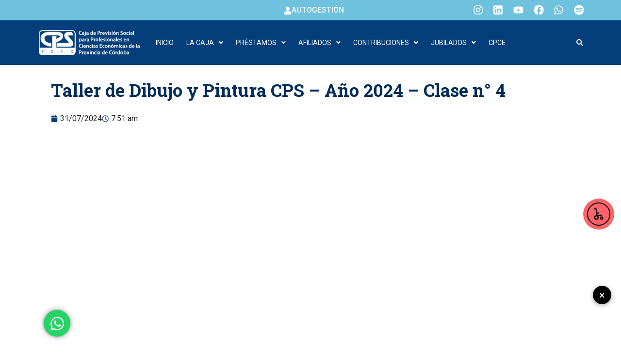

--- FILE ---
content_type: text/css
request_url: https://cpscba.org.ar/wp-content/uploads/elementor/css/post-24438.css?ver=1767839733
body_size: 354
content:
.elementor-kit-24438{--e-global-color-primary:#043F7B;--e-global-color-secondary:#6EC2DE;--e-global-color-text:#202020;--e-global-color-accent:#FF636A;--e-global-color-ca71496:#FFFFFF;--e-global-color-3eef3bd:#000000;--e-global-typography-primary-font-family:"Roboto";--e-global-typography-primary-font-size:16px;--e-global-typography-primary-font-weight:600;--e-global-typography-secondary-font-family:"Roboto Slab";--e-global-typography-secondary-font-size:16px;--e-global-typography-secondary-font-weight:400;--e-global-typography-text-font-family:"Roboto";--e-global-typography-text-font-size:16px;--e-global-typography-text-font-weight:400;--e-global-typography-accent-font-family:"Roboto";--e-global-typography-accent-font-size:16px;--e-global-typography-accent-font-weight:500;color:var( --e-global-color-text );font-family:"Roboto", Sans-serif;font-size:16px;font-weight:400;}.elementor-kit-24438 e-page-transition{background-color:#FFBC7D;}.elementor-kit-24438 img{border-radius:0px 0px 0px 0px;}.elementor-section.elementor-section-boxed > .elementor-container{max-width:1140px;}.e-con{--container-max-width:1140px;}.elementor-widget:not(:last-child){margin-block-end:20px;}.elementor-element{--widgets-spacing:20px 20px;--widgets-spacing-row:20px;--widgets-spacing-column:20px;}{}h1.entry-title{display:var(--page-title-display);}@media(max-width:1024px){.elementor-section.elementor-section-boxed > .elementor-container{max-width:1024px;}.e-con{--container-max-width:1024px;}}@media(max-width:767px){.elementor-section.elementor-section-boxed > .elementor-container{max-width:767px;}.e-con{--container-max-width:767px;}}/* Start custom CSS */.mi-seccion-custom {
  font-family: "Roboto", sans-serif;
  background-color: #f2f2f2;
  display: flex;
  justify-content: center;
  align-items: center;
  height: 100vh;
  margin: 0;
}

.mi-seccion-custom .caja {
  position: relative;
  background: white;
  border-radius: 12px;
  box-shadow: 0 4px 10px rgba(0, 0, 0, 0.1);
  padding: 3.5rem;
  max-width: 400px;
  width: 90%;
  text-align: center;
}

.mi-seccion-custom .logo {
  position: absolute;
  justify-content: center;
  top: 20px;
  left: 230px;
  width: 60px;
  height: auto;
}

.mi-seccion-custom h2 {
  margin-bottom: 1.5rem;
}

.mi-seccion-custom p {
  font-size: 1.2rem;
  margin: 1rem 0;
  line-height: 1.5;
  color: #222222;
}

.mi-seccion-custom .btn {
  display: block;
  width: 100%;
  margin: 0.5rem 0;
  padding: 1rem;
  font-size: 1rem;
  background-color: #043f7b;
  color: white;
  border: none;
  border-radius: 8px;
  cursor: pointer;
  transition: background-color 0.3s;
  font-weight: bold;
}

.mi-seccion-custom .btn:hover {
  background-color: #004080;
}/* End custom CSS */

--- FILE ---
content_type: text/css
request_url: https://cpscba.org.ar/wp-content/uploads/elementor/css/post-24344.css?ver=1767839734
body_size: 1049
content:
.elementor-24344 .elementor-element.elementor-element-0e9d101{--display:flex;--min-height:0px;--flex-direction:row;--container-widget-width:calc( ( 1 - var( --container-widget-flex-grow ) ) * 100% );--container-widget-height:100%;--container-widget-flex-grow:1;--container-widget-align-self:stretch;--flex-wrap-mobile:wrap;--align-items:center;--margin-top:-20px;--margin-bottom:-20px;--margin-left:0px;--margin-right:0px;}.elementor-24344 .elementor-element.elementor-element-0e9d101:not(.elementor-motion-effects-element-type-background), .elementor-24344 .elementor-element.elementor-element-0e9d101 > .elementor-motion-effects-container > .elementor-motion-effects-layer{background-color:var( --e-global-color-secondary );}.elementor-24344 .elementor-element.elementor-element-1c2de9d{--display:flex;}.elementor-24344 .elementor-element.elementor-element-4441683{--spacer-size:0px;}.elementor-24344 .elementor-element.elementor-element-cc8d806{--display:flex;}.elementor-24344 .elementor-element.elementor-element-387b31e .elementor-button{background-color:var( --e-global-color-secondary );font-family:"Roboto", Sans-serif;font-size:16px;font-weight:500;}.elementor-24344 .elementor-element.elementor-element-387b31e .elementor-button-content-wrapper{flex-direction:row;}.elementor-24344 .elementor-element.elementor-element-387b31e .elementor-button .elementor-button-content-wrapper{gap:10px;}.elementor-24344 .elementor-element.elementor-element-387b31e a.elementor-button .elementor-button-icon i{color:var( --e-global-color-ca71496 );}.elementor-24344 .elementor-element.elementor-element-387b31e a.elementor-button:hover .elementor-button-icon i{color:var( --e-global-color-primary );}.elementor-24344 .elementor-element.elementor-element-915a4a2{--display:flex;--padding-top:0px;--padding-bottom:0px;--padding-left:0px;--padding-right:0px;}.elementor-24344 .elementor-element.elementor-element-91b9010{--grid-template-columns:repeat(0, auto);--icon-size:21px;--grid-column-gap:5px;--grid-row-gap:0px;}.elementor-24344 .elementor-element.elementor-element-91b9010 .elementor-widget-container{text-align:right;}.elementor-24344 .elementor-element.elementor-element-91b9010 .elementor-social-icon{background-color:var( --e-global-color-secondary );--icon-padding:0.3em;}.elementor-24344 .elementor-element.elementor-element-91b9010 .elementor-social-icon i{color:var( --e-global-color-ca71496 );}.elementor-24344 .elementor-element.elementor-element-91b9010 .elementor-social-icon svg{fill:var( --e-global-color-ca71496 );}.elementor-24344 .elementor-element.elementor-element-bcf7e87{--display:flex;--flex-direction:row;--container-widget-width:calc( ( 1 - var( --container-widget-flex-grow ) ) * 100% );--container-widget-height:100%;--container-widget-flex-grow:1;--container-widget-align-self:stretch;--flex-wrap-mobile:wrap;--align-items:center;--gap:0px 0px;--row-gap:0px;--column-gap:0px;--margin-top:0px;--margin-bottom:0px;--margin-left:0px;--margin-right:0px;}.elementor-24344 .elementor-element.elementor-element-bcf7e87:not(.elementor-motion-effects-element-type-background), .elementor-24344 .elementor-element.elementor-element-bcf7e87 > .elementor-motion-effects-container > .elementor-motion-effects-layer{background-color:var( --e-global-color-primary );}.elementor-24344 .elementor-element.elementor-element-b40305c{--display:flex;}.elementor-24344 .elementor-element.elementor-element-b40305c.e-con{--flex-grow:0;--flex-shrink:0;}.elementor-24344 .elementor-element.elementor-element-390fe72{--display:flex;--flex-direction:row;--container-widget-width:calc( ( 1 - var( --container-widget-flex-grow ) ) * 100% );--container-widget-height:100%;--container-widget-flex-grow:1;--container-widget-align-self:stretch;--flex-wrap-mobile:wrap;--justify-content:flex-start;--align-items:flex-start;}.elementor-24344 .elementor-element.elementor-element-390fe72.e-con{--flex-grow:0;--flex-shrink:0;}.elementor-24344 .elementor-element.elementor-element-c62a41c .menu-item a.hfe-menu-item{padding-left:13px;padding-right:13px;}.elementor-24344 .elementor-element.elementor-element-c62a41c .menu-item a.hfe-sub-menu-item{padding-left:calc( 13px + 20px );padding-right:13px;}.elementor-24344 .elementor-element.elementor-element-c62a41c .hfe-nav-menu__layout-vertical .menu-item ul ul a.hfe-sub-menu-item{padding-left:calc( 13px + 40px );padding-right:13px;}.elementor-24344 .elementor-element.elementor-element-c62a41c .hfe-nav-menu__layout-vertical .menu-item ul ul ul a.hfe-sub-menu-item{padding-left:calc( 13px + 60px );padding-right:13px;}.elementor-24344 .elementor-element.elementor-element-c62a41c .hfe-nav-menu__layout-vertical .menu-item ul ul ul ul a.hfe-sub-menu-item{padding-left:calc( 13px + 80px );padding-right:13px;}.elementor-24344 .elementor-element.elementor-element-c62a41c .menu-item a.hfe-menu-item, .elementor-24344 .elementor-element.elementor-element-c62a41c .menu-item a.hfe-sub-menu-item{padding-top:15px;padding-bottom:15px;}.elementor-24344 .elementor-element.elementor-element-c62a41c ul.sub-menu{width:220px;}.elementor-24344 .elementor-element.elementor-element-c62a41c .sub-menu a.hfe-sub-menu-item,
						 .elementor-24344 .elementor-element.elementor-element-c62a41c nav.hfe-dropdown li a.hfe-menu-item,
						 .elementor-24344 .elementor-element.elementor-element-c62a41c nav.hfe-dropdown li a.hfe-sub-menu-item,
						 .elementor-24344 .elementor-element.elementor-element-c62a41c nav.hfe-dropdown-expandible li a.hfe-menu-item,
						 .elementor-24344 .elementor-element.elementor-element-c62a41c nav.hfe-dropdown-expandible li a.hfe-sub-menu-item{padding-top:15px;padding-bottom:15px;}.elementor-24344 .elementor-element.elementor-element-c62a41c .hfe-nav-menu__toggle{margin-left:auto;}.elementor-24344 .elementor-element.elementor-element-c62a41c a.hfe-menu-item, .elementor-24344 .elementor-element.elementor-element-c62a41c a.hfe-sub-menu-item{font-family:"Roboto", Sans-serif;font-size:14px;font-weight:400;text-transform:uppercase;}.elementor-24344 .elementor-element.elementor-element-c62a41c .menu-item a.hfe-menu-item, .elementor-24344 .elementor-element.elementor-element-c62a41c .sub-menu a.hfe-sub-menu-item{color:var( --e-global-color-ca71496 );}.elementor-24344 .elementor-element.elementor-element-c62a41c .menu-item a.hfe-menu-item:hover,
								.elementor-24344 .elementor-element.elementor-element-c62a41c .sub-menu a.hfe-sub-menu-item:hover,
								.elementor-24344 .elementor-element.elementor-element-c62a41c .menu-item.current-menu-item a.hfe-menu-item,
								.elementor-24344 .elementor-element.elementor-element-c62a41c .menu-item a.hfe-menu-item.highlighted,
								.elementor-24344 .elementor-element.elementor-element-c62a41c .menu-item a.hfe-menu-item:focus{color:var( --e-global-color-accent );}.elementor-24344 .elementor-element.elementor-element-c62a41c .sub-menu a.hfe-sub-menu-item,
								.elementor-24344 .elementor-element.elementor-element-c62a41c .elementor-menu-toggle,
								.elementor-24344 .elementor-element.elementor-element-c62a41c nav.hfe-dropdown li a.hfe-menu-item,
								.elementor-24344 .elementor-element.elementor-element-c62a41c nav.hfe-dropdown li a.hfe-sub-menu-item,
								.elementor-24344 .elementor-element.elementor-element-c62a41c nav.hfe-dropdown-expandible li a.hfe-menu-item,
								.elementor-24344 .elementor-element.elementor-element-c62a41c nav.hfe-dropdown-expandible li a.hfe-sub-menu-item{color:var( --e-global-color-primary );}.elementor-24344 .elementor-element.elementor-element-c62a41c .sub-menu,
								.elementor-24344 .elementor-element.elementor-element-c62a41c nav.hfe-dropdown,
								.elementor-24344 .elementor-element.elementor-element-c62a41c nav.hfe-dropdown-expandible,
								.elementor-24344 .elementor-element.elementor-element-c62a41c nav.hfe-dropdown .menu-item a.hfe-menu-item,
								.elementor-24344 .elementor-element.elementor-element-c62a41c nav.hfe-dropdown .menu-item a.hfe-sub-menu-item{background-color:#fff;}.elementor-24344 .elementor-element.elementor-element-c62a41c .sub-menu a.hfe-sub-menu-item:hover,
								.elementor-24344 .elementor-element.elementor-element-c62a41c .elementor-menu-toggle:hover,
								.elementor-24344 .elementor-element.elementor-element-c62a41c nav.hfe-dropdown li a.hfe-menu-item:hover,
								.elementor-24344 .elementor-element.elementor-element-c62a41c nav.hfe-dropdown li a.hfe-sub-menu-item:hover,
								.elementor-24344 .elementor-element.elementor-element-c62a41c nav.hfe-dropdown-expandible li a.hfe-menu-item:hover,
								.elementor-24344 .elementor-element.elementor-element-c62a41c nav.hfe-dropdown-expandible li a.hfe-sub-menu-item:hover{color:var( --e-global-color-ca71496 );}.elementor-24344 .elementor-element.elementor-element-c62a41c .sub-menu a.hfe-sub-menu-item:hover,
								.elementor-24344 .elementor-element.elementor-element-c62a41c nav.hfe-dropdown li a.hfe-menu-item:hover,
								.elementor-24344 .elementor-element.elementor-element-c62a41c nav.hfe-dropdown li a.hfe-sub-menu-item:hover,
								.elementor-24344 .elementor-element.elementor-element-c62a41c nav.hfe-dropdown-expandible li a.hfe-menu-item:hover,
								.elementor-24344 .elementor-element.elementor-element-c62a41c nav.hfe-dropdown-expandible li a.hfe-sub-menu-item:hover{background-color:var( --e-global-color-accent );}.elementor-24344 .elementor-element.elementor-element-c62a41c .sub-menu li.menu-item:not(:last-child),
						.elementor-24344 .elementor-element.elementor-element-c62a41c nav.hfe-dropdown li.menu-item:not(:last-child),
						.elementor-24344 .elementor-element.elementor-element-c62a41c nav.hfe-dropdown-expandible li.menu-item:not(:last-child){border-bottom-style:solid;border-bottom-color:#c4c4c4;border-bottom-width:1px;}.elementor-24344 .elementor-element.elementor-element-c62a41c div.hfe-nav-menu-icon{color:var( --e-global-color-ca71496 );}.elementor-24344 .elementor-element.elementor-element-c62a41c div.hfe-nav-menu-icon svg{fill:var( --e-global-color-ca71496 );}.elementor-24344 .elementor-element.elementor-element-3721a11{--display:flex;--align-items:flex-end;--container-widget-width:calc( ( 1 - var( --container-widget-flex-grow ) ) * 100% );--padding-top:0px;--padding-bottom:0px;--padding-left:0px;--padding-right:0px;}.elementor-24344 .elementor-element.elementor-element-5b6bff1 .consulting-search button{font-size:14px;color:var( --e-global-color-ca71496 );}.elementor-24344 .elementor-element.elementor-element-5b6bff1 .consulting-search input{font-size:14px;border-width:2px;border-radius:4px;}@media(max-width:1024px){.elementor-24344 .elementor-element.elementor-element-bcf7e87{--justify-content:center;--align-items:stretch;--container-widget-width:calc( ( 1 - var( --container-widget-flex-grow ) ) * 100% );--margin-top:0px;--margin-bottom:0px;--margin-left:0px;--margin-right:0px;}.elementor-24344 .elementor-element.elementor-element-390fe72{--justify-content:center;--align-items:flex-end;--container-widget-width:calc( ( 1 - var( --container-widget-flex-grow ) ) * 100% );}body:not(.rtl) .elementor-24344 .elementor-element.elementor-element-c62a41c.hfe-nav-menu__breakpoint-tablet .hfe-nav-menu__layout-horizontal .hfe-nav-menu > li.menu-item:not(:last-child){margin-right:0px;}body .elementor-24344 .elementor-element.elementor-element-c62a41c nav.hfe-nav-menu__layout-vertical .hfe-nav-menu > li.menu-item:not(:last-child){margin-bottom:0px;}.elementor-24344 .elementor-element.elementor-element-c62a41c .hfe-nav-menu-icon{font-size:27px;}.elementor-24344 .elementor-element.elementor-element-c62a41c .hfe-nav-menu-icon svg{font-size:27px;line-height:27px;height:27px;width:27px;}.elementor-24344 .elementor-element.elementor-element-3721a11{--justify-content:center;--align-items:stretch;--container-widget-width:calc( ( 1 - var( --container-widget-flex-grow ) ) * 100% );}.elementor-24344 .elementor-element.elementor-element-5b6bff1 .consulting-search button{font-size:20px;}}@media(max-width:767px){.elementor-24344 .elementor-element.elementor-element-0e9d101{--flex-direction:column;--container-widget-width:100%;--container-widget-height:initial;--container-widget-flex-grow:0;--container-widget-align-self:initial;--flex-wrap-mobile:wrap;--gap:0px 0px;--row-gap:0px;--column-gap:0px;--margin-top:-20px;--margin-bottom:-20px;--margin-left:0px;--margin-right:0px;}.elementor-24344 .elementor-element.elementor-element-cc8d806{--width:100%;}.elementor-24344 .elementor-element.elementor-element-915a4a2{--width:100%;--align-items:center;--container-widget-width:calc( ( 1 - var( --container-widget-flex-grow ) ) * 100% );--margin-top:0px;--margin-bottom:0px;--margin-left:0px;--margin-right:0px;}.elementor-24344 .elementor-element.elementor-element-bcf7e87{--flex-direction:row;--container-widget-width:calc( ( 1 - var( --container-widget-flex-grow ) ) * 100% );--container-widget-height:100%;--container-widget-flex-grow:1;--container-widget-align-self:stretch;--flex-wrap-mobile:wrap;--align-items:center;}.elementor-24344 .elementor-element.elementor-element-b40305c{--width:60%;}.elementor-24344 .elementor-element.elementor-element-390fe72{--width:20%;--flex-direction:row;--container-widget-width:calc( ( 1 - var( --container-widget-flex-grow ) ) * 100% );--container-widget-height:100%;--container-widget-flex-grow:1;--container-widget-align-self:stretch;--flex-wrap-mobile:wrap;--justify-content:flex-end;--align-items:stretch;}.elementor-24344 .elementor-element.elementor-element-c62a41c .menu-item a.hfe-menu-item{padding-left:13px;padding-right:13px;}.elementor-24344 .elementor-element.elementor-element-c62a41c .menu-item a.hfe-sub-menu-item{padding-left:calc( 13px + 20px );padding-right:13px;}.elementor-24344 .elementor-element.elementor-element-c62a41c .hfe-nav-menu__layout-vertical .menu-item ul ul a.hfe-sub-menu-item{padding-left:calc( 13px + 40px );padding-right:13px;}.elementor-24344 .elementor-element.elementor-element-c62a41c .hfe-nav-menu__layout-vertical .menu-item ul ul ul a.hfe-sub-menu-item{padding-left:calc( 13px + 60px );padding-right:13px;}.elementor-24344 .elementor-element.elementor-element-c62a41c .hfe-nav-menu__layout-vertical .menu-item ul ul ul ul a.hfe-sub-menu-item{padding-left:calc( 13px + 80px );padding-right:13px;}.elementor-24344 .elementor-element.elementor-element-c62a41c .menu-item a.hfe-menu-item, .elementor-24344 .elementor-element.elementor-element-c62a41c .menu-item a.hfe-sub-menu-item{padding-top:0px;padding-bottom:0px;}body:not(.rtl) .elementor-24344 .elementor-element.elementor-element-c62a41c .hfe-nav-menu__layout-horizontal .hfe-nav-menu > li.menu-item:not(:last-child){margin-right:0px;}body.rtl .elementor-24344 .elementor-element.elementor-element-c62a41c .hfe-nav-menu__layout-horizontal .hfe-nav-menu > li.menu-item:not(:last-child){margin-left:0px;}.elementor-24344 .elementor-element.elementor-element-c62a41c nav:not(.hfe-nav-menu__layout-horizontal) .hfe-nav-menu > li.menu-item:not(:last-child){margin-bottom:0px;}body:not(.rtl) .elementor-24344 .elementor-element.elementor-element-c62a41c.hfe-nav-menu__breakpoint-mobile .hfe-nav-menu__layout-horizontal .hfe-nav-menu > li.menu-item:not(:last-child){margin-right:0px;}body .elementor-24344 .elementor-element.elementor-element-c62a41c nav.hfe-nav-menu__layout-vertical .hfe-nav-menu > li.menu-item:not(:last-child){margin-bottom:0px;}body:not(.rtl) .elementor-24344 .elementor-element.elementor-element-c62a41c .hfe-nav-menu__layout-horizontal .hfe-nav-menu > li.menu-item{margin-bottom:0px;}.elementor-24344 .elementor-element.elementor-element-c62a41c .hfe-nav-menu-icon{font-size:26px;}.elementor-24344 .elementor-element.elementor-element-c62a41c .hfe-nav-menu-icon svg{font-size:26px;line-height:26px;height:26px;width:26px;}.elementor-24344 .elementor-element.elementor-element-3721a11{--width:20%;--flex-direction:row;--container-widget-width:calc( ( 1 - var( --container-widget-flex-grow ) ) * 100% );--container-widget-height:100%;--container-widget-flex-grow:1;--container-widget-align-self:stretch;--flex-wrap-mobile:wrap;--justify-content:center;--align-items:center;--margin-top:0px;--margin-bottom:3px;--margin-left:0px;--margin-right:0px;}.elementor-24344 .elementor-element.elementor-element-5b6bff1.elementor-element{--align-self:stretch;}.elementor-24344 .elementor-element.elementor-element-5b6bff1 .consulting-search button{font-size:24px;}}@media(min-width:768px){.elementor-24344 .elementor-element.elementor-element-b40305c{--width:20%;}.elementor-24344 .elementor-element.elementor-element-390fe72{--width:73%;}.elementor-24344 .elementor-element.elementor-element-3721a11{--width:10%;}}@media(max-width:1024px) and (min-width:768px){.elementor-24344 .elementor-element.elementor-element-b40305c{--width:30%;}.elementor-24344 .elementor-element.elementor-element-390fe72{--width:62%;}}

--- FILE ---
content_type: text/css
request_url: https://cpscba.org.ar/wp-content/uploads/elementor/css/post-27554.css?ver=1767839734
body_size: -307
content:
.elementor-27554 .elementor-element.elementor-element-68cae53e{--display:flex;}.elementor-27554 .elementor-element.elementor-element-3ca0539 .e-contact-buttons__chat-button-shadow{box-shadow:0px 0px 10px 0px rgba(0,0,0,0.5);}.elementor-27554 .elementor-element.elementor-element-3ca0539 .e-contact-buttons{--e-contact-buttons-horizontal-offset:13px;--e-contact-buttons-vertical-offset:25px;}

--- FILE ---
content_type: text/css
request_url: https://cpscba.org.ar/wp-content/uploads/elementor/css/post-24781.css?ver=1767839735
body_size: 229
content:
.elementor-24781 .elementor-element.elementor-element-e2ad847{--display:flex;--flex-direction:column;--container-widget-width:100%;--container-widget-height:initial;--container-widget-flex-grow:0;--container-widget-align-self:initial;--flex-wrap-mobile:wrap;--gap:15px 0px;--row-gap:15px;--column-gap:0px;--margin-top:-10px;--margin-bottom:0px;--margin-left:0px;--margin-right:0px;--padding-top:0px;--padding-bottom:0px;--padding-left:20px;--padding-right:20px;}.elementor-24781 .elementor-element.elementor-element-0af70cb .elementor-icon-list-icon i{color:var( --e-global-color-primary );font-size:14px;}.elementor-24781 .elementor-element.elementor-element-0af70cb .elementor-icon-list-icon svg{fill:var( --e-global-color-primary );--e-icon-list-icon-size:14px;}.elementor-24781 .elementor-element.elementor-element-0af70cb .elementor-icon-list-icon{width:14px;}.elementor-24781 .elementor-element.elementor-element-0af70cb .elementor-icon-list-item{font-family:var( --e-global-typography-text-font-family ), Sans-serif;font-size:var( --e-global-typography-text-font-size );font-weight:var( --e-global-typography-text-font-weight );}.elementor-24781 .elementor-element.elementor-element-ac41b25 .elementor-widget-container{font-family:var( --e-global-typography-text-font-family ), Sans-serif;font-size:var( --e-global-typography-text-font-size );font-weight:var( --e-global-typography-text-font-weight );}.elementor-24781 .elementor-element.elementor-element-4ade0ca img{width:100%;height:350px;object-fit:cover;object-position:center center;}.elementor-24781 .elementor-element.elementor-element-8916f9f{--spacer-size:5px;}.elementor-24781 .elementor-element.elementor-element-507d655{font-family:var( --e-global-typography-text-font-family ), Sans-serif;font-size:var( --e-global-typography-text-font-size );font-weight:var( --e-global-typography-text-font-weight );}.elementor-24781 .elementor-element.elementor-element-4453bbe{--display:flex;--flex-direction:row;--container-widget-width:calc( ( 1 - var( --container-widget-flex-grow ) ) * 100% );--container-widget-height:100%;--container-widget-flex-grow:1;--container-widget-align-self:stretch;--flex-wrap-mobile:wrap;--justify-content:flex-end;--align-items:center;}.elementor-24781 .elementor-element.elementor-element-4453bbe:not(.elementor-motion-effects-element-type-background), .elementor-24781 .elementor-element.elementor-element-4453bbe > .elementor-motion-effects-container > .elementor-motion-effects-layer{background-color:#F9FAFB;}.elementor-24781 .elementor-element.elementor-element-3da061f{--display:flex;--flex-direction:column;--container-widget-width:100%;--container-widget-height:initial;--container-widget-flex-grow:0;--container-widget-align-self:initial;--flex-wrap-mobile:wrap;}.elementor-24781 .elementor-element.elementor-element-b62443a{--spacer-size:5px;}.elementor-24781 .elementor-element.elementor-element-3f474a7 span.post-navigation__prev--label{color:var( --e-global-color-primary );}.elementor-24781 .elementor-element.elementor-element-3f474a7 span.post-navigation__next--label{color:var( --e-global-color-primary );}.elementor-24781 .elementor-element.elementor-element-3f474a7 span.post-navigation__prev--label, .elementor-24781 .elementor-element.elementor-element-3f474a7 span.post-navigation__next--label{font-family:var( --e-global-typography-text-font-family ), Sans-serif;font-size:var( --e-global-typography-text-font-size );font-weight:var( --e-global-typography-text-font-weight );}.elementor-24781 .elementor-element.elementor-element-3f474a7 span.post-navigation__prev--title, .elementor-24781 .elementor-element.elementor-element-3f474a7 span.post-navigation__next--title{font-family:"Roboto Slab", Sans-serif;font-size:14px;font-weight:400;}@media(max-width:1024px){.elementor-24781 .elementor-element.elementor-element-0af70cb .elementor-icon-list-item{font-size:var( --e-global-typography-text-font-size );}.elementor-24781 .elementor-element.elementor-element-ac41b25 .elementor-widget-container{font-size:var( --e-global-typography-text-font-size );}.elementor-24781 .elementor-element.elementor-element-507d655{font-size:var( --e-global-typography-text-font-size );}.elementor-24781 .elementor-element.elementor-element-3f474a7 span.post-navigation__prev--label, .elementor-24781 .elementor-element.elementor-element-3f474a7 span.post-navigation__next--label{font-size:var( --e-global-typography-text-font-size );}}@media(max-width:767px){.elementor-24781 .elementor-element.elementor-element-0af70cb .elementor-icon-list-item{font-size:var( --e-global-typography-text-font-size );}.elementor-24781 .elementor-element.elementor-element-ac41b25 .elementor-widget-container{font-size:var( --e-global-typography-text-font-size );}.elementor-24781 .elementor-element.elementor-element-507d655{font-size:var( --e-global-typography-text-font-size );}.elementor-24781 .elementor-element.elementor-element-3f474a7 span.post-navigation__prev--label, .elementor-24781 .elementor-element.elementor-element-3f474a7 span.post-navigation__next--label{font-size:var( --e-global-typography-text-font-size );}}